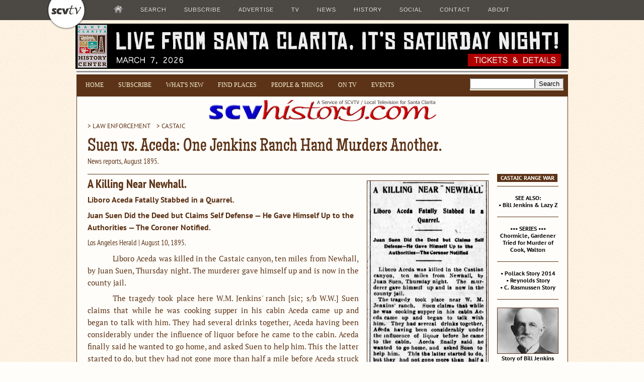

--- FILE ---
content_type: text/html
request_url: https://scvhistory.com/scvhistory/lp_laherald081095.htm
body_size: 7312
content:
<!DOCTYPE HTML PUBLIC "-//W3C//DTD HTML 4.01 Transitional//EN" "http://www.w3.org/TR/html4/loose.dtd">

	<html>
	<head>

<title>SCVHistory.com | Castaic Range War | Suen vs. Aceda: One Jenkins Ranch Hand Murders Another, 1895.</title>

	<meta property="og:title" content="SCVHistory.com | Castaic Range War | Suen vs. Aceda: One Jenkins Ranch Hand Murders Another, 1895">

	<meta property="og:type" content="website">

	<meta property="og:image" content="http://www.scvhistory.com/gif/lp_laherald081095.jpg">

	<meta property="og:url" content="http://www.scvhistory.com/scvhistory/lp_laherald081095.htm">

<meta http-equiv="Content-Type" content="text/html; charset=windows-1252">
	<link rel="shortcut icon" href="https://scvhistory.com/scvhistory/favicon.ico" type="image/x-icon">
	<link rel="stylesheet" type="text/css" href="https://scvhistory.com/include/header2a.css">
	<link rel="stylesheet" type="text/css" href="https://scvhistory.com/include/googleads.css">
	<meta name="og:description" content="Searchable history of the Santa Clarita Valley (Los Angeles County) in pictures and text.">
	<meta name="alexaVerifyID" content="vG44yhoh0_hIalBwuTU0zb3nKgE">
	<meta name="msvalidate.01" content="D7889C3DAFCA349AE1FBC2159462F754">
	<meta name="viewport" content="width=device-width, initial-scale=1.0">
	<base target="_top">
<style type="text/css">
.nav {
background: rgba(0, 0, 0, 0.7);
color: #333;
display: block;
font-family: HelveticaNeue, 'Helvetica Neue', Helvetica, Arial, sans-serif;
font-size: 14px;
height: 40px;
line-height: 18px;
width:100%;
position:fixed;
top:0px;
border:0px;
z-index:5100000;
}
.bodyserif {
font-family:'PT Serif', 'Palatino', 'Georgia', serif;
font-size:15px;
font-weight:400;
color:#5c3317;
line-height:24px;
text-align:justify;
}
</style>

<script src="https://www.google.com/jsapi" type="text/javascript"></script>

<script type="text/javascript">
  (function() {
    var cx = '010361867682521671142:bapf7zmeoby';
    var gcse = document.createElement('script');
    gcse.type = 'text/javascript';
    gcse.async = true;
    gcse.src = 'https://cse.google.com/cse.js?cx=' + cx;
    var s = document.getElementsByTagName('script')[0];
    s.parentNode.insertBefore(gcse, s);
  })();
</script>

<!-- Open Source Video Player -->
<!-- If you'd like to support IE8 -->
<script src="https://scvtv.com/joe/videojs-ie8.min.js" type="text/javascript"></script>
<link href="https://scvtv.com/joe/video-js.css" rel="stylesheet">

<!-- Start WOWSlider.com HEAD section -->
<script type="text/javascript" src="https://scvhistory.com/include/engine1/jquery.js"></script>
<link rel="stylesheet" type="text/css" href="https://scvhistory.com/include/engine1/style.css">
<!-- End WOWSlider.com HEAD section -->

<script type="text/javascript" src="https://scvtv.com/player2/jwplayer.js"></script>
<script type="text/javascript">jwplayer.key="2ozcC0YxWKxsLmfXbYsSJPB2g9XeUDWFyXUOGVQ53Z8=";</script>

<script type="text/javascript" src="https://scvtv.com/include/bannerads/simple/banners.min.js"></script>

</head>

<body style="background-image: url('https://scvhistory.com/gif/bgparch.jpg');background-color:#fffdf9;color:#5c3317;" link="#23238e" vlink="#5c3317" alink="#2f4f4f">

	<div id="top">
<!-- ALL UNATTRIBUTED CONTENT ©1996-2019 SCVTV/SCVHistory.com - OTHER COPYRIGHTS APPLY -->
	</div>

		<div style="height:46px;">
		<div class="nav">
		<div style="width:1100px; margin-left:auto; margin-right:auto;height:40px;">
		<table>
		<tr>
		<td>
		<!--[START-LX0]--><script type='text/javascript' src='https://scvtv.com/beta/qm1.js'></script><!--[END-LX0]-->
		</td>
		</tr>
		</table>
		</div>
		</div>
		</div>

	<div id="full_banner_ad">

<table style="width:980px;height:90px; border:0;margin:auto;"><tr><td style="vertical-align:top;width:980px;height:90px;">
		<script type="text/javascript">
				show_banners("topfull");
			</script>
</td></tr></table>

	</div>

<table style="width:976px;border:0;margin: auto; background-color:#fffdf9;">

	<tr>
	<td style="vertical-align:top;width:100%;height:1px;">
	</td>
	</tr>
	<tr>
	<td style="vertical-align:top;height:1px;background-color:#999999; width:100%;">
	</td>
	</tr>
	<tr>
	<td style="vertical-align:top;width:100%;height:2px;">
	</td>
	</tr>

	<tr><td style="vertical-align:top;width:100%;background-color:#5c3317;padding:7px;border-left:1px solid #5c3317;border-right:1px solid #5c3317;text-align:center;">

<table style="width:100%;"><tr><td style="vertical-align:top;">
	<div class="quickmenu5">
	<!--[START-LX1]--><script type="text/javascript" src="https://scvhistory.com/include/quickmenuscvhistory.js"></script><!--[END-LX1]-->
	</div>
</td>
<td style="vertical-align:top;float:right;">

<div class="cse-branding-bottom" style="background-color:#ede8d6;color:#000000;margin:0;padding:0;">
  <div class="cse-branding-form">
    <form action="https://scvhistory.com/scvhistory/googlesearchresults.htm" id="cse-search-box">
      <div>
        <input type="hidden" name="cx" value="010361867682521671142:bapf7zmeoby">
        <input type="hidden" name="cof" value="FORID:10">
        <input type="hidden" name="ie" value="ISO-8859-1">
        <input type="text" name="q" size="14"><input type="submit" name="sa" value="Search">
      </div>
    </form>
  </div>
</div>

<!-- partner-pub-4477429516214512:v3fsdk-oqqw -->

</td></tr></table>

	</td></tr>
	<tr><td valign="top" width="976" style="border:1px solid #5c3317;">

	<div style="height:6px;"></div>
	<!-- XWP-BEGIN-CONTENT -->


<center>
<a href = "scvhistory.htm"><img src="../gif/scvhist2.gif" width=452 height=42 border=0 alt="Santa Clarita Valley History In Pictures"></a>
</center>

<div style="margin-left:20px;margin-right:20px;" align="left">

<a href = "http://www.scvhistory.com/scvhistory/general.htm#law">
<font class="bodysans">&gt; LAW ENFORCEMENT</font>
</a>&nbsp;
<a href = "http://www.scvhistory.com/scvhistory/castaic.htm">
<font class="bodysans">&gt; CASTAIC</font>
</a>

<p>

<font class="altheadline">Suen vs. Aceda: One Jenkins Ranch Hand Murders Another.</font><br>
<font class="dateline">News reports, August 1895.</font>

</div>

<p>

<div align="left">

<table width="972" cellpadding="0" cellspacing="0" style="height:1px;">
<tr>
<td valign="top" style="padding:0px 0px 20px 20px;width:800px;">

<hr style="margin:0px;">

<div class="bodyserif">

	<p>

	<table align="right" width="240" style="margin:4px 0px 6px 15px;">
	<tr><td valign="top" align="justify">
	<a href = "../gif/lp_laherald081095.jpg">
	<img src = "../gif/lp_laherald081095.jpg" width="240" alt="" class="photo">
	</a>
	<br>
	<font class="caption">
	Click to enlarge.
	</font>
	</td></tr></table>

	<div style="text-align:left;">

<p style="text-indent:0px;">
<font class="subhed2">
A Killing Near Newhall.
</font>

<p style="text-indent:0px;">
<font class="byline">
Liboro Aceda Fatally Stabbed in a Quarrel.
</font>

<p style="text-indent:0px;">
<font class="byline">
Juan Suen Did the Deed but Claims Self Defense &mdash; He Gave Himself Up to the Authorities &mdash; The Coroner Notified.
</font>

<p style="text-indent:0px;">
<font class="dateline">
Los Angeles Herald | August 10, 1895.
</font>

	</div>

<p>

<p>Liboro Aceda was killed in the Castaic canyon, ten miles from Newhall, by Juan Suen, Thursday night. The murderer gave himself up and is now in the county jail.
<p>The tragedy took place here W.M. Jenkins' ranch [sic; s/b W.W.] Suen claims that while he was cooking supper in his cabin Aceda came up and began to talk with him. They had several drinks together, Aceda having been considerably under the influence of liquor before he came to the cabin. Aceda finally said he wanted to go home, and asked Suen to help him. This the latter started to do, but they had not gone more than half a mile before Aceda struck him several violent blows over the head with a stick. Suen grappled with him and they rolled upon the ground. Aceda secured the advantage and announced his intention of killing him.
<p>Believing that the man intended to carry out this threat, Suen pulled out his case knife and stabbed Aceda in the breast. The later let go his hold upon Suen and fell over in the road at once.
<p>Suen wandered along and sat down by a haystack to think it over, and went to sleep. When he awoke he went to Jenkins' ranch and reported the deed. Afterward the body was found where he had said the fight took place. Suen then went on through Newhall to San Fernando, where he surrendered himself to the authorities. He was brought to the city on the afternoon train by Deputy Sheriff Lopez.
<p>Suen is a Mexican and does not speak English. He is a small man. When questioned regarding the cause of the affair he told Mr. Lopez, who acted as interpreter, that about eight years ago he and the dead man had gotten into a quarrel over some work. Suen says he was the superintendent and had ordered Aceda to perform certain labor, and the latter had disputed with him. Since then they had been on friendly terms. The only cause Aceda had for attacking him was he believed on account of being intoxicated. Suen was employed as a ranch hand, and is unmarried. Aceda was a half-breed.
<p>Coroner Campbell went to the scene of the tragedy yesterday morning to hold an inquest.
<p>Coroner Campell returned last night from holding the inquest upon the remains of the murdered man.
<p>He stated that it had probably been a cold blooded murder and that Suen could hardly establish a case of self-defense. The most important witness examined was Valenta Yuca. He states that Suen told him that he, Suen, and Aceda had been riding on the same horse and that the latter was in the rear. Aceda began beating Suen upon the back and he struck him several times with his quirt to make him desist. Aceda kept it up, however, until they came to a dry wash when both jumped to the ground and Suen stabbed him through the heart. It was also stated that the two had had a quarrel several days previous.
<p>Mr. Jenkins testified that this man Yuca had confessed to having witnessed the fight but the latter denied this upon the stand. Jenkins said that the three men, Suen, Yuca and Aceda, had come to his place about 9:30 Thursday night to get a saddle. They were talking very boisterously but no outbreak occurred. Yesterday morning he saw the two former on his ranch and Suen said he had killed Aceda and asked what he should do. Jenkins told him to either slip out and get caught finally, or else go and surrender himself to the authorities, which he did.
<p>A verdict was rendered in accordance with the facts.
<p>Yuca will probably be arrested today on a charge of being an accessory to the murder.


<p>

<font class="credit"><I>News story courtesy of Lauren Parker.</I>
</font>

<p>
</div>

<hr>


</td>

<td valign="top" style="width:120px;padding:0px 16px 6px 16px;">

<!-- XWP-BEGIN-SIDEBAR -->
<div style="text-align:center;">

<table style="background-color:#5c3317; width:120px;">
<tr><td style="text-align:center;">
<span class="inversecaption">
CASTAIC RANGE WAR
</span>
</td></tr></table>

<hr><p>

<span class="thumbcaption">
SEE ALSO:
</span>
<br>
<a href = "https://scvhistory.com/scvhistory/ap2222.htm">
<span class="thumbcaption">
&bull; Bill Jenkins &#38; Lazy Z
</span>
</a>

<hr><p>

<a href = "https://scvhistory.com/scvhistory/chormicle-times-index.htm">
<span class="thumbcaption">
&bull;&bull;&bull; SERIES &bull;&bull;&bull;<br>
Chormicle, Gardener Tried for Murder of Cook, Walton
</span>
</a>

<hr><p>

<a href = "https://scvhistory.com/scvhistory/pollack0914feud.htm">
<span class="thumbcaption">
&bull; Pollack Story 2014
</span>
</a>
<br><a href = "https://scvhistory.com/scvhistory/signal/reynolds/part41.html">
<span class="thumbcaption">
&bull; Reynolds Story
</span>
</a>
<br>
<a href = "https://scvhistory.com/scvhistory/castaic-feud-041501.htm">
<span class="thumbcaption">
&bull; C. Rasmussen Story
</span>
</a>

<hr><p>

<a href = "https://scvhistory.com/scvhistory/jenkins_kreider1952.htm">
<img src="https://scvhistory.com/gif/ap2222t.jpg" class="photo" alt="thumbnail" style="width:120px;">
</a>
<div class="thumbcaption">
Story of Bill Jenkins<br>Kreider 1952
</div>

<hr><p>

<a href = "https://scvhistory.com/scvhistory/hs1001.htm">
<img src="https://scvhistory.com/gif/hs1001t.jpg" class="photo" alt="thumbnail" style="width:120px;">
</a>
<div class="thumbcaption">
W.C. Chormicle
</div>

<p>

<a href = "https://scvhistory.com/scvhistory/laherald18891130csd.htm">
<img src="https://scvhistory.com/gif/laherald18891130csdt.jpg" class="photo" alt="thumbnail" style="width:120px;">
</a>
<div class="thumbcaption">
Chormicle Allies Start a School, 1889/90
</div>

<p>

<a href = "https://scvhistory.com/scvhistory/tlp_laherald052190pg2.htm">
<img src="https://scvhistory.com/gif/tlp_laherald052190pg2t.jpg" class="photo" alt="thumbnail" style="width:120px;">
</a>
<div class="thumbcaption">
Land Feud Goes to Court 1890
</div>

<p>

<a href = "https://scvhistory.com/scvhistory/jb_laherald060390.htm">
<img src="https://scvhistory.com/gif/jb_laherald060390t.jpg" class="photo" alt="thumbnail" style="width:120px;">
</a>
<div class="thumbcaption">
Chormicle's Son Arrested 1890
</div>

<p>

<a href = "https://scvhistory.com/scvhistory/lw3396.htm">
<img src="https://scvhistory.com/gif/lw3396t.jpg" class="photo" alt="thumbnail" style="width:120px;">
</a>
<div class="thumbcaption">
Dolores Cook Land Patent 1891
</div>

<p>

<a href = "https://scvhistory.com/scvhistory/lp_laherald081095.htm">
<img src="https://scvhistory.com/gif/lp_laherald081095t.jpg" class="photo" alt="thumbnail" style="width:120px;">
</a>
<div class="thumbcaption">
Suen Murders Aceda 1895
</div>

<p>

<a href = "https://scvhistory.com/scvhistory/tlp_lat091610.htm">
<img src="https://scvhistory.com/gif/tlp_lat091610t.jpg" class="photo" alt="thumbnail" style="width:120px;">
</a>
<div class="thumbcaption">
Chormicle Sued for Slander 1910
</div>

<hr><p>

<span class="thumbcaption">
SEE ALSO:
</span>
<a href = "https://scvhistory.com/scvhistory/genstar-bones.htm">
<span class="thumbcaption">
Lazy Z (Jenkins Ranch) Graves Unearthed 1998
</span>
</a>

<hr><p>

</div>
<!-- XWP-END-SIDEBAR -->


</td></tr></table>

</div>

<!-- XWP-END-CONTENT -->
</td></tr>


	<TR><TD style="vertical-align:top;width:976px;background-color:#5c3317;padding:7px 0px 7px 0px;border-left:2px solid #5c3317;border-right:2px solid #5c3317;">
	<div align="center">

	<span class="whitelink">[&nbsp;<a href = "#top"><span class="whitelink">RETURN TO TOP</span></a>&nbsp;]</span>

&nbsp;

	<span class="whitelink">[&nbsp;<a href = "https://scvhistory.com/scvhistory/scvhistory.htm"><span class="whitelink">RETURN TO MAIN INDEX</span></a>&nbsp;]</span>

&nbsp;

	<span class="whitelink">[&nbsp;<a href = "https://scvhistory.com/scvhistory/key.htm"><span class="whitelink">PHOTO CREDITS</span></a>&nbsp;]</span>

&nbsp;

	<span class="whitelink">[&nbsp;<a href = "https://scvhistory.com/scvhistory/bibliography.htm"><span class="whitelink">BIBLIOGRAPHY</span></a>&nbsp;]</span>

&nbsp;

	<span class="whitelink">[&nbsp;<a href = "https://scvhistory.com/scvhistory/publications.htm"><span class="whitelink">BOOKS FOR SALE</span></a>&nbsp;]</span>

			<TABLE style="width:100%;height:1px;border:0;"><TR><TD style="height:2px;"></TD></TR></TABLE>

<span class="credit" style="color:#e0e0e0;letter-spacing:+1px;">
SCVHistory.com is another service of SCVTV, a 501c3 Nonprofit &bull; Site contents &copy;SCVTV<br>
The site owner makes no assertions as to ownership of any original copyrights to digitized images.
However, these images are intended for Personal or Research use only. 
Any other kind of use, including but not limited to commercial or scholarly publication in any medium or format,
public exhibition, or use online or in a web site, may be subject to additional restrictions
including but not limited to the copyrights held by parties other than the site owner.
USERS ARE SOLELY RESPONSIBLE for determining the existence of such rights and for obtaining
any permissions and/or paying associated fees necessary for the proposed use.
</span>

	</div>

</td></tr>

<!-- START DISQUS -->

</table>

<table style="width:978px;margin-top:2px;" align="center">
<tr>
<td style="vertical-align:top;margin-top:4px;padding:4px 10px 4px 10px;border:1px dotted #5c3317;background:#F7F1E3;">

<div id="disqus_thread" style="width:958px;"></div>
<script type="text/javascript">
    /**
     *  RECOMMENDED CONFIGURATION VARIABLES: EDIT AND UNCOMMENT THE SECTION BELOW TO INSERT DYNAMIC VALUES FROM YOUR PLATFORM OR CMS.
     *  LEARN WHY DEFINING THESE VARIABLES IS IMPORTANT: https://disqus.com/admin/universalcode/#configuration-variables
     */
    /*
    var disqus_config = function () {
        this.page.identifier = scvhistory; // Replace PAGE_IDENTIFIER with your page's unique identifier variable
    };
    */
    (function() {  // DON'T EDIT BELOW THIS LINE
        var d = document, s = d.createElement('script');
        
        s.src = 'https://scvhistory.disqus.com/embed.js';
        
        s.setAttribute('data-timestamp', +new Date());
        (d.head || d.body).appendChild(s);
    })();
</script>
<noscript>Please enable JavaScript to view the <a href="https://disqus.com/?ref_noscript" rel="nofollow">comments powered by Disqus.</a></noscript>

</td></tr>

<!-- END DISQUS -->

</table>



<table style="width:980px;margin:0 auto;">
	<tr>
		<td style="vertical-align:top;">

<div style="height:2px;"></div>

<!-- START FIRST ROW -->
<div style="width:980px; border:0px solid #a62a2a;margin:0 auto;">
<table style="width:100%;margin:0 auto;">
<tr>
	<td style="vertical-align:top;width:50%;background-color:#5c3317;">
		<div style="border:1px solid #5c3317; border-bottom:none; height:76px;margin:0 auto;background-color:#5c3317;">
			<script type="text/javascript">
				show_banners('bottomright');
			</script>
		</div>
	</td>
	<td style="vertical-align:top;width:50%;background-color:#5c3317;">
		<div style="border:1px solid #5c3317; border-bottom:none; height:76px;margin:0 auto;background-color:#5c3317;">
			<script type="text/javascript">
				show_banners('bottomleft');
			</script>
		</div>
</td></tr></table>
</div>
<!-- END FIRST ROW -->

<!-- START GOOGLE AD ROW -->
<div style="height:4px;"></div>
<table style="width:100%;margin:0 auto;">
<tr>
	<td style="vertical-align:top;width:728px; height:90px; background-color:#f7e2c4; border-left:1px solid #5c3317; border-right:1px solid #5c3317;">
		<div style="width:728px;">
			<script type="text/javascript"><!--
			google_ad_client = "pub-4477429516214512";
			google_ad_width = 728;
			google_ad_height = 90;
			google_ad_format = "728x90_as";
			google_ad_type = "text_image";
			google_ad_channel = "";
			google_color_border = "a62a2a";
			google_color_bg = "ffcdb7";
			google_color_link = "003266";
			google_color_text = "a62a2a";
			google_color_url = "336699";
			//--></script>
			<script type="text/javascript"
			  src="https://pagead2.googlesyndication.com/pagead/show_ads.js">
			</script>
		</div>
	</td>
	<td style="vertical-align:top; width:252px; height:90px; background-color:#f7e2c4; border-right:1px solid #5c3317;">
	<div style="height:83px;margin:0 auto;padding-left:18px;padding-top:7px;background-color:#5c3317;">
		<script type="text/javascript">
			show_banners('topright');
		</script>
	</div>
</td></tr></table>
<!-- END SECOND ROW -->

	</td>
</tr>
<tr>
	<td style="vertical-align:top;">
		<div style="height:4px;"></div>

<!-- START THIRD ROW-->
<div style="width:980px; border:0px solid #a62a2a;margin:0 auto;max-height:90px;">
<table style="width:100%;margin:0 auto;">
<tr>
	<td style="vertical-align:top;width:50%;background-color:#5c3317;">
		<div style="border:1px solid #5c3317; border-bottom:none; height:76px;margin:0 auto;background-color:#5c3317;">
			<script type="text/javascript">
				show_banners('bottomleft');
			</script>
		</div>
	</td>
	<td style="vertical-align:top;width:50%;background-color:#5c3317;">
		<div style="border:1px solid #5c3317; border-bottom:none; height:76px;margin:0 auto;background-color:#5c3317;">
			<script type="text/javascript">
				show_banners('bottomright');
			</script>
		</div>
</td></tr></table>
</div>

<!-- START FOURTH ROW -->
	</td>
</tr>
<tr>
	<td style="vertical-align:top;">
		<div style="height:4px;"></div>

<div style="margin:0 auto;width:980px;background-color:#5c3317;max-height:90px;" id="full_banner_ad2">
<table style="width:980px;height:90px;border:0;">
<tr>
	<td style="vertical-align:top; width:980px;padding:0;">
		<script type="text/javascript">
			show_banners("topfull");
				</script>
</td></tr></table>
</div>

</td></tr></table>

<p>&nbsp;
<p>&nbsp;
<p>&nbsp;
<p>&nbsp;
<p>&nbsp;
<p>&nbsp;

<div style="height:40px;"></div>

<!-- Quantcast Tag -->
<script type="text/javascript">
var _qevents = _qevents || [];

(function() {
var elem = document.createElement('script');
elem.src = (document.location.protocol == "https:" ? "https://secure" : "http://edge") + ".quantserve.com/quant.js";
elem.async = true;
elem.type = "text/javascript";
var scpt = document.getElementsByTagName('script')[0];
scpt.parentNode.insertBefore(elem, scpt);
})();

_qevents.push({
qacct:"p-30jKWhAnxmQiQ"
});
</script>

<noscript>
<div style="display:none;">
<img src="//pixel.quantserve.com/pixel/p-30jKWhAnxmQiQ.gif" style="border:0;height:1px;width:1px;" alt="Quantcast">
</div>
</noscript>
<!-- End Quantcast tag -->

<!-- BEGIN PRIVY WIDGET CODE -->
<script type='text/javascript'>
var _d_site = _d_site || '2798B08B1EA32F9C8EF7DF0D'; (function() { var script = document.createElement('script'); script.type = 'text/javascript'; script.async = true; script.src = document.location.protocol + '//widget.privy.com/assets/widget.js'; var s = document.getElementsByTagName('script')[0]; s.parentNode.insertBefore(script, s); })();
</script>
<!-- END PRIVY WIDGET CODE -->

<!-- BEGIN USERWAY WIDGET -->
<script data-account="BsQcmfjFdL" src="https://cdn.userway.org/widget.js"></script>
<!-- END USERWAY WIDGET -->

<!-- Google tag (gtag.js) -->
<script async src="https://www.googletagmanager.com/gtag/js?id=G-LGJ6WLVHSB"></script>
<script>
  window.dataLayer = window.dataLayer || [];
  function gtag(){dataLayer.push(arguments);}
  gtag('js', new Date());

  gtag('config', 'G-LGJ6WLVHSB');
</script>

</body></html>






--- FILE ---
content_type: text/html; charset=utf-8
request_url: https://www.google.com/recaptcha/api2/aframe
body_size: 114
content:
<!DOCTYPE HTML><html><head><meta http-equiv="content-type" content="text/html; charset=UTF-8"></head><body><script nonce="MQzkwss_mKCLVejLAi0eLg">/** Anti-fraud and anti-abuse applications only. See google.com/recaptcha */ try{var clients={'sodar':'https://pagead2.googlesyndication.com/pagead/sodar?'};window.addEventListener("message",function(a){try{if(a.source===window.parent){var b=JSON.parse(a.data);var c=clients[b['id']];if(c){var d=document.createElement('img');d.src=c+b['params']+'&rc='+(localStorage.getItem("rc::a")?sessionStorage.getItem("rc::b"):"");window.document.body.appendChild(d);sessionStorage.setItem("rc::e",parseInt(sessionStorage.getItem("rc::e")||0)+1);localStorage.setItem("rc::h",'1768991425818');}}}catch(b){}});window.parent.postMessage("_grecaptcha_ready", "*");}catch(b){}</script></body></html>

--- FILE ---
content_type: application/javascript
request_url: https://scvhistory.com/include/quickmenuscvhistory.js
body_size: 4291
content:
//Compressed CSS Styles
document.write('<!--%%%%%%%%%%%% QuickMenu Styles [Keep in head for full validation!] %%%%%%%%%%%--><style type="text/css">/*!!!!!!!!!!! QuickMenu Core CSS [Do Not Modify!] !!!!!!!!!!!!!*/.qmmc .qmdivider{display:block;font-size:1px;border-width:0px;border-style:solid;position:relative;z-index:1;}.qmmc .qmdividery{float:left;width:0px;}.qmmc .qmtitle{display:block;cursor:default;white-space:nowrap;position:relative;z-index:1;}.qmclear {font-size:1px;height:0px;width:0px;clear:left;line-height:0px;display:block;float:none !important;}.qmmc {position:relative;zoom:1;z-index:10;}.qmmc a, .qmmc li {float:left;display:block;white-space:nowrap;position:relative;z-index:1;}.qmmc div a, .qmmc ul a, .qmmc ul li {float:none;}.qmsh div a {float:left;}.qmmc div{visibility:hidden;position:absolute;}.qmmc .qmcbox{cursor:default;display:block;position:relative;z-index:1;}.qmmc .qmcbox a{display:inline;}.qmmc .qmcbox div{float:none;position:static;visibility:inherit;left:auto;}/*!!!!!!!!!!! QuickMenu Styles [Please Modify!] !!!!!!!!!!!*//* QuickMenu 0 */#qm1{width:760px;background-color:#5c3317;background-image:url(https://scvhistory.com/gif/thumbnails/qmimages/gradient_4.gif);border-width:1px 0px 1px 1px;border-style:solid;border-color:#5c3317;}#qm1 a{padding:5px 20px 5px 8px;background-color:#5c3317;color:#fbf2d6;font-family:Verdana;font-size:12px;text-decoration:none;border-width:0px 1px 0px 0px;border-style:solid;border-color:#5c3317;}#qm1 a:hover{background-color:#ffcc99;color:#a62a2a;text-decoration:underline;}#qm1 li:hover>a{background-color:#ffcc99;color:#a62a2a;text-decoration:underline;}body #qm1 .qmactive, body #qm1 .qmactive:hover{background-color:#ffcc99;color:#a62a2a;text-decoration:underline;}#qm1 div{padding:5px;margin:0px 0px 0px -1px;background-color:#ffcc99;border-width:1px;border-style:solid;border-color:#5c3317;}#qm1 div a{padding:2px 40px 2px 5px;background-color:transparent;color:#5c3317;font-size:12px;text-align:left;border-style:none;}#qm1 div a:hover{background-color:#5c3317;color:#fbf2d6;text-decoration:underline;font-weight:bold;}#qm1 div a:hover{background-color:#5c3317;color:#fbf2d6;text-decoration:underline;font-weight:bold;}body #qm1 div .qmactive, body #qm1 div .qmactive:hover{background-color:#5c3317;color:#fbf2d6;text-decoration:underline;font-weight:bold;}#qm1 .qmtitle{margin:2px 5px 5px;color:#672d2d;font-family:Arial;font-size:12px;font-weight:bold;}#qm1 .qmdividerx{border-top-width:1px;margin:4px 5px;border-color:#ca8484;}#qm1 .qmhoverfill{background-color:#91ed99;}#qm1 div .qmhoverfill{background-color:#91e599;border-width:1px;border-style:solid;border-color:#555555;}ul#qm1 li .qmparent{background-image:url(qmimages/arrow_3.gif);background-repeat:no-repeat;background-position:92% 50%;}ul#qm1 li:hover > a.qmparent{background-image:url(qmimages/arrow_2.gif);text-decoration:underline;}ul#qm1 ul li .qmparent{background-image:url(qmimages/arrow_0.gif);background-repeat:no-repeat;background-position:92% 50%;}ul#qm1 ul li:hover > a.qmparent{background-image:url(qmimages/arrow_0.gif);text-decoration:underline;}</style>');

//Add-On Core Code (Remove when not using any add-on's)
document.write('<style type="text/css">.qmfv{visibility:visible !important;}.qmfh{visibility:hidden !important;}</style><script type="text/javascript">qmad=new Object();qmad.bvis="";qmad.bhide="";</script>');

	/*******  Menu 0 Add-On Settings *******/
	var a = qmad.qm1 = new Object();

	// Slide Animation Add On
	a.slide_animation_frames = 15;

//Add-On Code: Slide Animation
qmad.slide=new Object();if(qmad.bvis.indexOf("qm_slide_a(b.cdiv);")==-1)qmad.bvis+="qm_slide_a(b.cdiv);";if(qmad.bhide.indexOf("qm_slide_a(a,1);")==-1)qmad.bhide+="qm_slide_a(a,1);";qmad.br_navigator=navigator.userAgent.indexOf("Netscape")+1;qmad.br_version=parseFloat(navigator.vendorSub);qmad.br_oldnav=qmad.br_navigator&&qmad.br_version<7.1;qmad.br_ie=window.showHelp;qmad.br_mac=navigator.userAgent.indexOf("Mac")+1;qmad.br_old_safari=navigator.userAgent.indexOf("afari")+1&&!window.XMLHttpRequest;qmad.slide_off=qmad.br_oldnav||(qmad.br_mac&&qmad.br_ie)||qmad.br_old_safari;;function qm_slide_a(a,hide){var z;if((a.style.visibility=="inherit"&&!hide)||(qmad.slide_off)||((z=window.qmv)&&(z=z.addons)&&(z=z.slide_effect)&&!z["on"+qm_index(a)]))return;var ss;if(!a.settingsid){var v=a;while((v=v.parentNode)){if(v.className.indexOf("qmmc")+1){a.settingsid=v.id;break;}}}ss=qmad[a.settingsid];if(!ss)return;if(!ss.slide_animation_frames)return;var steps=ss.slide_animation_frames;var b=new Object();b.obj=a;b.offy=ss.slide_offxy;b.left_right=ss.slide_left_right;b.sub_subs_left_right=ss.slide_sub_subs_left_right;b.drop_subs=ss.slide_drop_subs;if(!b.offy)b.offy=0;if(b.sub_subs_left_right&&a.parentNode.className.indexOf("qmmc")==-1)b.left_right=true;if(b.left_right)b.drop_subs=false;b.drop_subs_height=ss.slide_drop_subs_height;b.drop_subs_disappear=ss.slide_drop_subs_disappear;b.accelerator=ss.slide_accelerator;if(b.drop_subs&&!b.accelerator)b.accelerator=1;if(!b.accelerator)b.accelerator=0;b.tb="top";b.wh="Height";if(b.left_right){b.tb="left";b.wh="Width";}b.stepy=a["offset"+b.wh]/steps;b.top=parseInt(a.style[b.tb]);if(!hide)a.style[b.tb]=(b.top - a["offset"+b.wh])+"px";else {b.stepy=-b.stepy;x2("qmfv",a,1);}a.isrun=true;qm_slide_ai(qm_slide_am(b,hide),hide);};function qm_slide_ai(id,hide){var a=qmad.slide["_"+id];if(!a)return;var cy=parseInt(a.obj.style[a.tb]);if(a.drop_subs)a.stepy+=a.accelerator;else {if(hide)a.stepy -=a.accelerator;else a.stepy+=a.accelerator;}if((!hide&&cy+a.stepy<a.top)||(hide&&!a.drop_subs&&cy+a.stepy>a.top-a.obj["offset"+a.wh])||(hide&&a.drop_subs&&cy<a.drop_subs_height)){var bc=2000;if(hide&&a.drop_subs&&!a.drop_subs_disappear&&cy+a.stepy+a.obj["offset"+a.wh]>a.drop_subs_height)bc=a.drop_subs_height-cy+a.stepy;var tc=Math.round(a.top-(cy+a.stepy)+a.offy);if(a.left_right)a.obj.style.clip="rect(auto 2000px 2000px "+tc+"px)";else a.obj.style.clip="rect("+tc+"px 2000px "+bc+"px auto)";a.obj.style[a.tb]=Math.round(cy+a.stepy)+"px";a.timer=setTimeout("qm_slide_ai("+id+","+hide+")",10);}else {a.obj.style[a.tb]=a.top+"px";a.obj.style.clip="rect(0 auto auto auto)";if(a.obj.style.removeAttribute)a.obj.style.removeAttribute("clip");else a.obj.style.clip="auto";if(!window.showHelp)a.obj.style.clip="";if(hide){x2("qmfv",a.obj);if(qmad.br_ie&&!a.obj.style.visibility){a.obj.style.visibility="hidden";a.obj.style.visibility="";}}else {var ah;if(ah=a.obj.hasselectfix){ah.style.top=a.obj.style.top;ah.style.left=a.obj.style.left;}}qmad.slide["_"+id]=null;a.obj.isrun=false;}};function qm_slide_am(obj,hide){var k;for(k in qmad.slide){if(qmad.slide[k]&&obj.obj==qmad.slide[k].obj){if(qmad.slide[k].timer){clearTimeout(qmad.slide[k].timer);qmad.slide[k].timer=null;}obj.top=qmad.slide[k].top;qmad.slide[k].obj.isrun=false;qmad.slide[k]=null;}}var i=0;while(qmad.slide["_"+i])i++;qmad.slide["_"+i]=obj;return i;}

//Compressed Menu Structure
document.write('<div id="qm1" class="qmmc"><a href="https://scvhistory.com/scvhistory/scvhistory.htm">HOME</a><div><a href="https://scvhistory.com/scvhistory/scvhistory.php">SCVHISTORY.COM</a><a href="https://www.scvhs.org/">SCV Historical Society</a><a href="https://scvparade.com/">SCV Fourth of July Parade</a><a href="http://www.friendsofhartpark.org/">Hart Park &amp; Museum</a><a href="http://ranchocamulos.org/">Rancho Camulos Museum</a><a href="https://www.oldtownnewhall.com">Old Town Newhall</a><a href="https://scvhistory.com/mentryville/">Friends of Mentryville</a><a href="https://scvhistory.com/warmemorial/home.htm">Santa Clarita War Memorial</a><a href="https://scvtv.com/">SCVTV</a><a href="https://scvnews.com/">SCVNews.com</a></div><a href="javascript:void(0);">SUBSCRIBE</a><div><a href="http://visitor.r20.constantcontact.com/manage/optin/ea?v=[base64]">FREE Daily SCVTV-SCVHistory.com Email Newsletter</a></div><a href="https://scvhistory.com/scvhistory/new.htm">WHAT&#39;S NEW</a><a href="javascript:void(0);">FIND PLACES</a><div><a href="https://scvhistory.com/scvhistory/acton.htm">ACTON</a><a href="https://scvhistory.com/scvhistory/aguadulce.htm">AGUA DULCE</a><a href="https://scvhistory.com/scvhistory/bouquet.htm">BOUQUET CANYON</a><a href="https://scvhistory.com/scvhistory/camulos.htm">CAMULOS</a><a href="https://scvhistory.com/scvhistory/cc.htm">CANYON COUNTRY</a><a href="https://scvhistory.com/scvhistory/castaic.htm">CASTAIC</a><a href="https://scvhistory.com/scvhistory/haskell.htm">HASKELL CANYON</a><a href="https://scvhistory.com/scvhistory/hasley.htm">HASLEY CANYON</a><a href="https://scvhistory.com/scvhistory/lang.htm">LANG</a><a href="https://scvhistory.com/scvhistory/ridge.htm">LEBEC</a><a href="https://scvhistory.com/scvhistory/pico.htm">MENTRYVILLE</a><a href="https://scvhistory.com/scvhistory/mojave.htm">MOJAVE DESERT</a><a href="https://scvhistory.com/scvhistory/newhalldt.htm">NEWHALL</a><a href="https://scvhistory.com/scvhistory/pico.htm">PICO CANYON</a><a href="https://scvhistory.com/scvhistory/piru.htm">PIRU</a><a href="https://scvhistory.com/scvhistory/placerita.htm">PLACERITA CANYON</a><a href="https://scvhistory.com/scvhistory/potrero.htm">POTRERO CANYON</a><a href="https://scvhistory.com/scvhistory/ravenna.htm">RAVENNA</a><a href="https://scvhistory.com/scvhistory/stfrancis.htm">SAN FRANCISQUITO CANYON</a><a href="https://scvhistory.com/scvhistory/saugus.htm">SAUGUS</a><a href="https://scvhistory.com/scvhistory/soledad.htm">SOLEDAD CANYON</a><a href="https://scvhistory.com/scvhistory/ridge.htm">TEJON</a><a href="https://scvhistory.com/scvhistory/towsley.htm">TOWSLEY CANYON</a><a href="https://scvhistory.com/scvhistory/valverde.htm">VAL VERDE</a><a href="https://scvhistory.com/scvhistory/valencia.htm">VALENCIA</a></div><a href="javascript:void(0);">PEOPLE & THINGS</a><div><a href="https://scvhistory.com/scvhistory/general.htm">GENERAL INTEREST</a><a href="https://scvhistory.com/scvhistory/bealescut.htm">BEALE\'S CUT</a><a href="https://scvhistory.com/scvhistory/mojave.htm">BORAX</a><a href="https://scvhistory.com/scvhistory/general.htm#disasters">DISASTERS-FIRES-PLANE CRASHES</a><a href="https://scvhistory.com/scvhistory/city.htm">CITY OF SANTA CLARITA</a><a href="https://scvhistory.com/scvhistory/valencia.htm">COLLEGE OF THE CANYONS</a><a href="https://scvhistory.com/scvhistory/film.htm">FILM-ARTS</a><a href="https://scvhistory.com/scvhistory/carey.htm">HARRY CAREY RANCH</a><a href="https://scvhistory.com/scvhistory/general.htm#healthcare">HEALTHCARE (Hospitals Etc.)</a><a href="https://scvhistory.com/scvhistory/valencia.htm">MAGIC MOUNTAIN</a><a href="https://scvhistory.com/scvhistory/maps.htm">MAPS</a><a href="https://scvhistory.com/scvhistory/melody.htm">MELODY RANCH</a><a href="https://scvhistory.com/scvhistory/newhall4th.htm">NEWHALL-FOURTH OF JULY</a><a href="https://scvhistory.com/scvhistory/general.htm#newhallincident">THE NEWHALL INCIDENT</a><a href="https://scvhistory.com/scvhistory/newhallsch.htm">NEWHALL-SCHOOLS</a><a href="https://scvhistory.com/scvhistory/obits.htm">OBITUARIES</a><a href="https://scvhistory.com/scvhistory/people.htm">PEOPLE</a><a href="https://scvhistory.com/scvhistory/rancho.htm">RANCHO SAN FRANCISCO</a><a href="https://scvhistory.com/scvhistory/ridge.htm">RIDGE ROUTE</a><a href="https://scvhistory.com/scvhistory/stfrancis.htm">ST. FRANCIS DAM</a><a href="https://scvhistory.com/scvhistory/heritage.htm">SANTA CLARITA HISTORY CENTER</a><a href="https://scvhistory.com/scvhistory/saugus.htm">SAUGUS SPEEDWAY</a><a href="https://scvhistory.com/scvhistory/tataviam.htm">TATAVIAM INDIANS</a><a href="https://scvhistory.com/scvhistory/general.htm#camelcorps">U.S. CAMEL CORPS</a><a href="https://scvhistory.com/scvhistory/aguadulce.htm">VASQUEZ ROCKS</a><a href="https://scvhistory.com/scvhistory/film.htm">WILLIAM S. HART</a></div><a href="https://scvtv.com/html/history-list.html">ON TV</a><div><a href="https://scvtv.com/2015/09/14/scv-historical-society-history-of-the-santa-clarita-valley-with-jerry-reynolds-tom-frew-1986-part-1/">Jerry Reynolds: Story of Our Valley</a><a href="https://scvtv.com/category/history/points-of-interest/">Philip Scorza\'s Points Of Interest</a><a href="https://scvtv.com/category/history/legacy-scv-history/">Legacy: Santa Clarita\'s Living History</a><a href="https://scvtv.com/2003/07/01/john-boston-vignettes-of-scv-history/">John Boston: Mr. SCV</a><a href="https://scvtv.com/category/history/scv-historical-society/">SCV Historical Society Specials</a><a href="https://scvtv.com/category/history/veterans-history-project/">SCV Veterans History Project</a></div><a href="https://scvhistory.com/scvhistory/googlesearch.htm">EVENTS</a><div><a href="http://www.scvhs.org/">SCV Historical Society Events</a><a href="http://friendsofhartpark.org/">Hart Park &amp; Museum Events</a><a href="http://ranchocamulos.org/calendar/">Rancho Camulos Events</a><a href="http://www.placerita.org/event-calendar/">Placerita Nature Center Events</a><a href="http://ridgeroutemuseum.org/category/events/">Ridge Route Museum Events</a><a href="http://www.forttejon.org/events.html">Fort Tejon Events</a><a href="http://www.pukuu.org/events/">Puk&uacute;u (Fernandeno Tataviam) Events</a><a href="https://scvtv.com/npnews/communitycalendar.html">Community Calendar</a><a href="http://scvhs.org/heritage-junction-dispatch/">SCV Historical Society Dispatch</a></div><script type="text/javascript">qm_create(1,false,250,500,false,false,false,false,false);</script>');